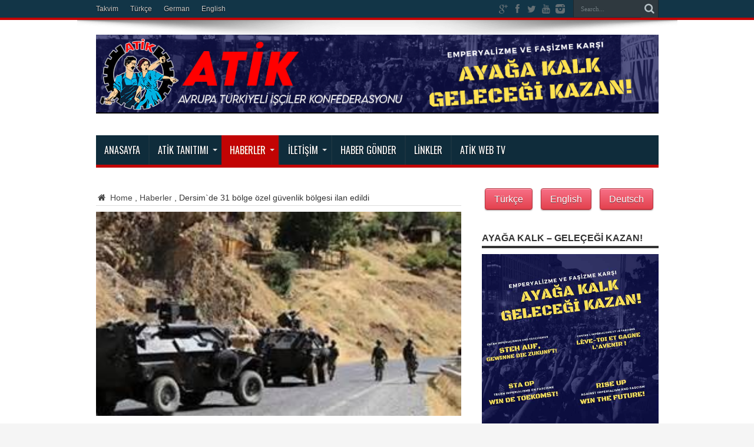

--- FILE ---
content_type: text/html; charset=UTF-8
request_url: https://www.atik-online.net/blog/dersimde-31-bolge-ozel-guvenlik-bolgesi-ilan-edildi
body_size: 83594
content:
<!DOCTYPE html>
<html lang="de" prefix="og: http://ogp.me/ns#">
<head>
<meta charset="UTF-8" />
<link rel="profile" href="http://gmpg.org/xfn/11" />
<link rel="pingback" href="https://www.atik-online.net/xmlrpc.php" />
<title>Dersim`de 31 bölge özel güvenlik bölgesi ilan edildi &#8211; ATİK Online</title>
<meta name='robots' content='max-image-preview:large' />
<link rel='dns-prefetch' href='//fonts.googleapis.com' />
<link rel="alternate" type="application/rss+xml" title="ATİK Online &raquo; Feed" href="https://www.atik-online.net/feed" />
<link rel="alternate" title="oEmbed (JSON)" type="application/json+oembed" href="https://www.atik-online.net/wp-json/oembed/1.0/embed?url=https%3A%2F%2Fwww.atik-online.net%2Fblog%2Fdersimde-31-bolge-ozel-guvenlik-bolgesi-ilan-edildi" />
<link rel="alternate" title="oEmbed (XML)" type="text/xml+oembed" href="https://www.atik-online.net/wp-json/oembed/1.0/embed?url=https%3A%2F%2Fwww.atik-online.net%2Fblog%2Fdersimde-31-bolge-ozel-guvenlik-bolgesi-ilan-edildi&#038;format=xml" />
<style id='wp-img-auto-sizes-contain-inline-css' type='text/css'>
img:is([sizes=auto i],[sizes^="auto," i]){contain-intrinsic-size:3000px 1500px}
/*# sourceURL=wp-img-auto-sizes-contain-inline-css */
</style>
<style id='wp-emoji-styles-inline-css' type='text/css'>

	img.wp-smiley, img.emoji {
		display: inline !important;
		border: none !important;
		box-shadow: none !important;
		height: 1em !important;
		width: 1em !important;
		margin: 0 0.07em !important;
		vertical-align: -0.1em !important;
		background: none !important;
		padding: 0 !important;
	}
/*# sourceURL=wp-emoji-styles-inline-css */
</style>
<style id='wp-block-library-inline-css' type='text/css'>
:root{--wp-block-synced-color:#7a00df;--wp-block-synced-color--rgb:122,0,223;--wp-bound-block-color:var(--wp-block-synced-color);--wp-editor-canvas-background:#ddd;--wp-admin-theme-color:#007cba;--wp-admin-theme-color--rgb:0,124,186;--wp-admin-theme-color-darker-10:#006ba1;--wp-admin-theme-color-darker-10--rgb:0,107,160.5;--wp-admin-theme-color-darker-20:#005a87;--wp-admin-theme-color-darker-20--rgb:0,90,135;--wp-admin-border-width-focus:2px}@media (min-resolution:192dpi){:root{--wp-admin-border-width-focus:1.5px}}.wp-element-button{cursor:pointer}:root .has-very-light-gray-background-color{background-color:#eee}:root .has-very-dark-gray-background-color{background-color:#313131}:root .has-very-light-gray-color{color:#eee}:root .has-very-dark-gray-color{color:#313131}:root .has-vivid-green-cyan-to-vivid-cyan-blue-gradient-background{background:linear-gradient(135deg,#00d084,#0693e3)}:root .has-purple-crush-gradient-background{background:linear-gradient(135deg,#34e2e4,#4721fb 50%,#ab1dfe)}:root .has-hazy-dawn-gradient-background{background:linear-gradient(135deg,#faaca8,#dad0ec)}:root .has-subdued-olive-gradient-background{background:linear-gradient(135deg,#fafae1,#67a671)}:root .has-atomic-cream-gradient-background{background:linear-gradient(135deg,#fdd79a,#004a59)}:root .has-nightshade-gradient-background{background:linear-gradient(135deg,#330968,#31cdcf)}:root .has-midnight-gradient-background{background:linear-gradient(135deg,#020381,#2874fc)}:root{--wp--preset--font-size--normal:16px;--wp--preset--font-size--huge:42px}.has-regular-font-size{font-size:1em}.has-larger-font-size{font-size:2.625em}.has-normal-font-size{font-size:var(--wp--preset--font-size--normal)}.has-huge-font-size{font-size:var(--wp--preset--font-size--huge)}.has-text-align-center{text-align:center}.has-text-align-left{text-align:left}.has-text-align-right{text-align:right}.has-fit-text{white-space:nowrap!important}#end-resizable-editor-section{display:none}.aligncenter{clear:both}.items-justified-left{justify-content:flex-start}.items-justified-center{justify-content:center}.items-justified-right{justify-content:flex-end}.items-justified-space-between{justify-content:space-between}.screen-reader-text{border:0;clip-path:inset(50%);height:1px;margin:-1px;overflow:hidden;padding:0;position:absolute;width:1px;word-wrap:normal!important}.screen-reader-text:focus{background-color:#ddd;clip-path:none;color:#444;display:block;font-size:1em;height:auto;left:5px;line-height:normal;padding:15px 23px 14px;text-decoration:none;top:5px;width:auto;z-index:100000}html :where(.has-border-color){border-style:solid}html :where([style*=border-top-color]){border-top-style:solid}html :where([style*=border-right-color]){border-right-style:solid}html :where([style*=border-bottom-color]){border-bottom-style:solid}html :where([style*=border-left-color]){border-left-style:solid}html :where([style*=border-width]){border-style:solid}html :where([style*=border-top-width]){border-top-style:solid}html :where([style*=border-right-width]){border-right-style:solid}html :where([style*=border-bottom-width]){border-bottom-style:solid}html :where([style*=border-left-width]){border-left-style:solid}html :where(img[class*=wp-image-]){height:auto;max-width:100%}:where(figure){margin:0 0 1em}html :where(.is-position-sticky){--wp-admin--admin-bar--position-offset:var(--wp-admin--admin-bar--height,0px)}@media screen and (max-width:600px){html :where(.is-position-sticky){--wp-admin--admin-bar--position-offset:0px}}

/*# sourceURL=wp-block-library-inline-css */
</style><style id='global-styles-inline-css' type='text/css'>
:root{--wp--preset--aspect-ratio--square: 1;--wp--preset--aspect-ratio--4-3: 4/3;--wp--preset--aspect-ratio--3-4: 3/4;--wp--preset--aspect-ratio--3-2: 3/2;--wp--preset--aspect-ratio--2-3: 2/3;--wp--preset--aspect-ratio--16-9: 16/9;--wp--preset--aspect-ratio--9-16: 9/16;--wp--preset--color--black: #000000;--wp--preset--color--cyan-bluish-gray: #abb8c3;--wp--preset--color--white: #ffffff;--wp--preset--color--pale-pink: #f78da7;--wp--preset--color--vivid-red: #cf2e2e;--wp--preset--color--luminous-vivid-orange: #ff6900;--wp--preset--color--luminous-vivid-amber: #fcb900;--wp--preset--color--light-green-cyan: #7bdcb5;--wp--preset--color--vivid-green-cyan: #00d084;--wp--preset--color--pale-cyan-blue: #8ed1fc;--wp--preset--color--vivid-cyan-blue: #0693e3;--wp--preset--color--vivid-purple: #9b51e0;--wp--preset--gradient--vivid-cyan-blue-to-vivid-purple: linear-gradient(135deg,rgb(6,147,227) 0%,rgb(155,81,224) 100%);--wp--preset--gradient--light-green-cyan-to-vivid-green-cyan: linear-gradient(135deg,rgb(122,220,180) 0%,rgb(0,208,130) 100%);--wp--preset--gradient--luminous-vivid-amber-to-luminous-vivid-orange: linear-gradient(135deg,rgb(252,185,0) 0%,rgb(255,105,0) 100%);--wp--preset--gradient--luminous-vivid-orange-to-vivid-red: linear-gradient(135deg,rgb(255,105,0) 0%,rgb(207,46,46) 100%);--wp--preset--gradient--very-light-gray-to-cyan-bluish-gray: linear-gradient(135deg,rgb(238,238,238) 0%,rgb(169,184,195) 100%);--wp--preset--gradient--cool-to-warm-spectrum: linear-gradient(135deg,rgb(74,234,220) 0%,rgb(151,120,209) 20%,rgb(207,42,186) 40%,rgb(238,44,130) 60%,rgb(251,105,98) 80%,rgb(254,248,76) 100%);--wp--preset--gradient--blush-light-purple: linear-gradient(135deg,rgb(255,206,236) 0%,rgb(152,150,240) 100%);--wp--preset--gradient--blush-bordeaux: linear-gradient(135deg,rgb(254,205,165) 0%,rgb(254,45,45) 50%,rgb(107,0,62) 100%);--wp--preset--gradient--luminous-dusk: linear-gradient(135deg,rgb(255,203,112) 0%,rgb(199,81,192) 50%,rgb(65,88,208) 100%);--wp--preset--gradient--pale-ocean: linear-gradient(135deg,rgb(255,245,203) 0%,rgb(182,227,212) 50%,rgb(51,167,181) 100%);--wp--preset--gradient--electric-grass: linear-gradient(135deg,rgb(202,248,128) 0%,rgb(113,206,126) 100%);--wp--preset--gradient--midnight: linear-gradient(135deg,rgb(2,3,129) 0%,rgb(40,116,252) 100%);--wp--preset--font-size--small: 13px;--wp--preset--font-size--medium: 20px;--wp--preset--font-size--large: 36px;--wp--preset--font-size--x-large: 42px;--wp--preset--spacing--20: 0.44rem;--wp--preset--spacing--30: 0.67rem;--wp--preset--spacing--40: 1rem;--wp--preset--spacing--50: 1.5rem;--wp--preset--spacing--60: 2.25rem;--wp--preset--spacing--70: 3.38rem;--wp--preset--spacing--80: 5.06rem;--wp--preset--shadow--natural: 6px 6px 9px rgba(0, 0, 0, 0.2);--wp--preset--shadow--deep: 12px 12px 50px rgba(0, 0, 0, 0.4);--wp--preset--shadow--sharp: 6px 6px 0px rgba(0, 0, 0, 0.2);--wp--preset--shadow--outlined: 6px 6px 0px -3px rgb(255, 255, 255), 6px 6px rgb(0, 0, 0);--wp--preset--shadow--crisp: 6px 6px 0px rgb(0, 0, 0);}:where(.is-layout-flex){gap: 0.5em;}:where(.is-layout-grid){gap: 0.5em;}body .is-layout-flex{display: flex;}.is-layout-flex{flex-wrap: wrap;align-items: center;}.is-layout-flex > :is(*, div){margin: 0;}body .is-layout-grid{display: grid;}.is-layout-grid > :is(*, div){margin: 0;}:where(.wp-block-columns.is-layout-flex){gap: 2em;}:where(.wp-block-columns.is-layout-grid){gap: 2em;}:where(.wp-block-post-template.is-layout-flex){gap: 1.25em;}:where(.wp-block-post-template.is-layout-grid){gap: 1.25em;}.has-black-color{color: var(--wp--preset--color--black) !important;}.has-cyan-bluish-gray-color{color: var(--wp--preset--color--cyan-bluish-gray) !important;}.has-white-color{color: var(--wp--preset--color--white) !important;}.has-pale-pink-color{color: var(--wp--preset--color--pale-pink) !important;}.has-vivid-red-color{color: var(--wp--preset--color--vivid-red) !important;}.has-luminous-vivid-orange-color{color: var(--wp--preset--color--luminous-vivid-orange) !important;}.has-luminous-vivid-amber-color{color: var(--wp--preset--color--luminous-vivid-amber) !important;}.has-light-green-cyan-color{color: var(--wp--preset--color--light-green-cyan) !important;}.has-vivid-green-cyan-color{color: var(--wp--preset--color--vivid-green-cyan) !important;}.has-pale-cyan-blue-color{color: var(--wp--preset--color--pale-cyan-blue) !important;}.has-vivid-cyan-blue-color{color: var(--wp--preset--color--vivid-cyan-blue) !important;}.has-vivid-purple-color{color: var(--wp--preset--color--vivid-purple) !important;}.has-black-background-color{background-color: var(--wp--preset--color--black) !important;}.has-cyan-bluish-gray-background-color{background-color: var(--wp--preset--color--cyan-bluish-gray) !important;}.has-white-background-color{background-color: var(--wp--preset--color--white) !important;}.has-pale-pink-background-color{background-color: var(--wp--preset--color--pale-pink) !important;}.has-vivid-red-background-color{background-color: var(--wp--preset--color--vivid-red) !important;}.has-luminous-vivid-orange-background-color{background-color: var(--wp--preset--color--luminous-vivid-orange) !important;}.has-luminous-vivid-amber-background-color{background-color: var(--wp--preset--color--luminous-vivid-amber) !important;}.has-light-green-cyan-background-color{background-color: var(--wp--preset--color--light-green-cyan) !important;}.has-vivid-green-cyan-background-color{background-color: var(--wp--preset--color--vivid-green-cyan) !important;}.has-pale-cyan-blue-background-color{background-color: var(--wp--preset--color--pale-cyan-blue) !important;}.has-vivid-cyan-blue-background-color{background-color: var(--wp--preset--color--vivid-cyan-blue) !important;}.has-vivid-purple-background-color{background-color: var(--wp--preset--color--vivid-purple) !important;}.has-black-border-color{border-color: var(--wp--preset--color--black) !important;}.has-cyan-bluish-gray-border-color{border-color: var(--wp--preset--color--cyan-bluish-gray) !important;}.has-white-border-color{border-color: var(--wp--preset--color--white) !important;}.has-pale-pink-border-color{border-color: var(--wp--preset--color--pale-pink) !important;}.has-vivid-red-border-color{border-color: var(--wp--preset--color--vivid-red) !important;}.has-luminous-vivid-orange-border-color{border-color: var(--wp--preset--color--luminous-vivid-orange) !important;}.has-luminous-vivid-amber-border-color{border-color: var(--wp--preset--color--luminous-vivid-amber) !important;}.has-light-green-cyan-border-color{border-color: var(--wp--preset--color--light-green-cyan) !important;}.has-vivid-green-cyan-border-color{border-color: var(--wp--preset--color--vivid-green-cyan) !important;}.has-pale-cyan-blue-border-color{border-color: var(--wp--preset--color--pale-cyan-blue) !important;}.has-vivid-cyan-blue-border-color{border-color: var(--wp--preset--color--vivid-cyan-blue) !important;}.has-vivid-purple-border-color{border-color: var(--wp--preset--color--vivid-purple) !important;}.has-vivid-cyan-blue-to-vivid-purple-gradient-background{background: var(--wp--preset--gradient--vivid-cyan-blue-to-vivid-purple) !important;}.has-light-green-cyan-to-vivid-green-cyan-gradient-background{background: var(--wp--preset--gradient--light-green-cyan-to-vivid-green-cyan) !important;}.has-luminous-vivid-amber-to-luminous-vivid-orange-gradient-background{background: var(--wp--preset--gradient--luminous-vivid-amber-to-luminous-vivid-orange) !important;}.has-luminous-vivid-orange-to-vivid-red-gradient-background{background: var(--wp--preset--gradient--luminous-vivid-orange-to-vivid-red) !important;}.has-very-light-gray-to-cyan-bluish-gray-gradient-background{background: var(--wp--preset--gradient--very-light-gray-to-cyan-bluish-gray) !important;}.has-cool-to-warm-spectrum-gradient-background{background: var(--wp--preset--gradient--cool-to-warm-spectrum) !important;}.has-blush-light-purple-gradient-background{background: var(--wp--preset--gradient--blush-light-purple) !important;}.has-blush-bordeaux-gradient-background{background: var(--wp--preset--gradient--blush-bordeaux) !important;}.has-luminous-dusk-gradient-background{background: var(--wp--preset--gradient--luminous-dusk) !important;}.has-pale-ocean-gradient-background{background: var(--wp--preset--gradient--pale-ocean) !important;}.has-electric-grass-gradient-background{background: var(--wp--preset--gradient--electric-grass) !important;}.has-midnight-gradient-background{background: var(--wp--preset--gradient--midnight) !important;}.has-small-font-size{font-size: var(--wp--preset--font-size--small) !important;}.has-medium-font-size{font-size: var(--wp--preset--font-size--medium) !important;}.has-large-font-size{font-size: var(--wp--preset--font-size--large) !important;}.has-x-large-font-size{font-size: var(--wp--preset--font-size--x-large) !important;}
/*# sourceURL=global-styles-inline-css */
</style>

<style id='classic-theme-styles-inline-css' type='text/css'>
/*! This file is auto-generated */
.wp-block-button__link{color:#fff;background-color:#32373c;border-radius:9999px;box-shadow:none;text-decoration:none;padding:calc(.667em + 2px) calc(1.333em + 2px);font-size:1.125em}.wp-block-file__button{background:#32373c;color:#fff;text-decoration:none}
/*# sourceURL=/wp-includes/css/classic-themes.min.css */
</style>
<link rel='stylesheet' id='easy_author_image-css' href='https://www.atik-online.net/wp-content/plugins/_easy-author-image/css/easy-author-image.css' type='text/css' media='all' />
<link rel='stylesheet' id='contact-form-7-css' href='https://www.atik-online.net/wp-content/plugins/contact-form-7/includes/css/styles.css' type='text/css' media='all' />
<link rel='stylesheet' id='tie-style-css' href='https://www.atik-online.net/wp-content/themes/jarida/style.css' type='text/css' media='all' />
<link rel='stylesheet' id='PT+Sans-css' href='https://fonts.googleapis.com/css?family=PT+Sans%3Aregular%2Citalic%2C700%2C700italic' type='text/css' media='all' />
<link rel='stylesheet' id='Oswald-css' href='https://fonts.googleapis.com/css?family=Oswald%3A300%2Cregular%2C700' type='text/css' media='all' />
<link rel='stylesheet' id='PT+Sans+Narrow-css' href='https://fonts.googleapis.com/css?family=PT+Sans+Narrow%3Aregular%2C700' type='text/css' media='all' />
<script type="text/javascript" src="https://www.atik-online.net/wp-includes/js/jquery/jquery.min.js" id="jquery-core-js"></script>
<script type="text/javascript" src="https://www.atik-online.net/wp-includes/js/jquery/jquery-migrate.min.js" id="jquery-migrate-js"></script>
<link rel="https://api.w.org/" href="https://www.atik-online.net/wp-json/" /><link rel="alternate" title="JSON" type="application/json" href="https://www.atik-online.net/wp-json/wp/v2/posts/46227" /><link rel="EditURI" type="application/rsd+xml" title="RSD" href="https://www.atik-online.net/xmlrpc.php?rsd" />
<meta name="generator" content="WordPress 6.9" />
<link rel="canonical" href="https://www.atik-online.net/blog/dersimde-31-bolge-ozel-guvenlik-bolgesi-ilan-edildi" />
<link rel='shortlink' href='https://www.atik-online.net/?p=46227' />
<link rel="shortcut icon" href="http://www.atik-online.net/wp-content/uploads/2015/02/favicon.png" title="Favicon" /><meta property="og:title" content="Dersim`de 31 bölge özel güvenlik bölgesi ilan edildi"/>
<meta property="og:type" content="article"/>
<meta property="og:description" content="
Dersim&#039;de yürütülen operasyonlar nedeniyle 31 ayrı bölge,   1-15 Eylül tarihleri arasında öze..."/>
<meta property="og:url" content="https://www.atik-online.net/blog/dersimde-31-bolge-ozel-guvenlik-bolgesi-ilan-edildi"/>
<meta property="og:site_name" content="ATİK Online"/>
<meta property="og:image" content="https://www.atik-online.net/wp-content/uploads/2016/08/th-2.jpeg" />
<!--[if IE]>
<script type="text/javascript">jQuery(document).ready(function (){ jQuery(".menu-item").has("ul").children("a").attr("aria-haspopup", "true");});</script>
<![endif]-->
<!--[if lt IE 9]>
<script src="https://www.atik-online.net/wp-content/themes/jarida/js/html5.js"></script>
<script src="https://www.atik-online.net/wp-content/themes/jarida/js/selectivizr-min.js"></script>
<![endif]-->
<!--[if IE 8]>
<link rel="stylesheet" type="text/css" media="all" href="https://www.atik-online.net/wp-content/themes/jarida/css/ie8.css" />
<![endif]-->
<meta http-equiv="X-UA-Compatible" content="IE=edge,chrome=1" />
<meta name="viewport" content="width=device-width, initial-scale=1, maximum-scale=1, user-scalable=no" />
<style type="text/css" media="screen">

body{
background-color:#f5f5f5 !important; 
}

body{
	font-family: Arial, Helvetica, sans-serif;
	font-size : 14px !important;
}

.logo h1 a, .logo h2 a{
	font-family: 'PT Sans';
}

#main-nav, #main-nav ul li a{
	font-family: 'Oswald';
	font-style: normal !important;
}

.post-title{
	font-family: 'PT Sans';
	color :#000000 !important;
	font-size : 26px !important;
	font-style: normal !important;
}

h2.post-box-title, h2.post-box-title a{
	font-family: Arial, Helvetica, sans-serif;
}

.ei-title h2 , .slider-caption h2 a, .content .slider-caption h2 a, .slider-caption h2, .content .slider-caption h2, .content .ei-title h2{
	font-size : 14px !important;
}

p.post-meta, p.post-meta a{
	font-family: 'PT Sans Narrow';
}

body.single .entry, body.page .entry{
	font-family: Arial, Helvetica, sans-serif;
	color :#444444 !important;
	font-size : 16px !important;
}

.widget-top h4, .widget-top h4 a{
	font-family: Arial, Helvetica, sans-serif;
	font-weight: bold !important;
}

.footer-widget-top h4, .footer-widget-top h4 a{
	font-family: Arial, Helvetica, sans-serif;
}
	#main-nav ul li.current-menu-item a,
	#main-nav ul li.current-menu-item a:hover,
	#main-nav ul li.current-menu-parent a,
	#main-nav ul li.current-menu-parent a:hover,
	#main-nav ul li.current-page-ancestor a,
	#main-nav ul li.current-page-ancestor a:hover,
	.pagination span.current,
	.ei-slider-thumbs li.ei-slider-element,
	.breaking-news span,
	.ei-title h2,h2.cat-box-title,
	a.more-link,.scroll-nav a,
	.flex-direction-nav a,
	.tagcloud a:hover,
	#tabbed-widget ul.tabs li.active a,
	.slider-caption h2, .full-width .content .slider-caption h2,
	.review-percentage .review-item span span,.review-final-score,
	.woocommerce span.onsale, .woocommerce-page span.onsale ,
	.woocommerce .widget_price_filter .ui-slider .ui-slider-handle, .woocommerce-page .widget_price_filter .ui-slider .ui-slider-handle,
	.button,a.button,#main-content input[type="submit"],#main-content input[type="submit"]:focus, span.onsale,
	.mejs-container .mejs-controls .mejs-time-rail .mejs-time-current,
	#reading-position-indicator {
		background-color:#c20404 !important;
	}
	::-webkit-scrollbar-thumb{background-color:#c20404 !important;}
	#main-nav,.top-nav {border-bottom-color: #c20404;}
	.cat-box , .footer-bottom .container{border-top-color: #c20404;}
.top-nav, .top-nav ul ul {background-color:#123547;}
#main-nav, #main-nav ul ul, #main-nav ul li.mega-menu .mega-menu-block {background-color:#0f2c3b !important;;}
#main-nav ul li a , #main-nav ul ul a , #main-nav ul.sub-menu a {
	color: #ffffff !important;	}
#main-nav ul li.current-menu-item a  {
		text-shadow: 0 1px 1px #059fc5 !important;}
#main-nav ul li {
	border-color: #1a3340;
}
#main-nav ul ul li, #main-nav ul ul li:first-child {
	border-top-color: #1a3340;
}
#main-nav ul li a {
	border-left-color: #1a3340;
}
#main-nav ul ul li, #main-nav ul ul li:first-child {
	border-bottom-color: #1a3340;
}

footer , .footer-bottom{background:#2e2e30     ;}


</style>
<link rel="apple-touch-icon-precomposed" sizes="144x144" href="http://www.atik-online.net/wp-content/uploads/2015/02/ipadretina.png" />
<link rel="apple-touch-icon-precomposed" sizes="120x120" href="http://www.atik-online.net/wp-content/uploads/2015/02/iphoneretina.png" />
<link rel="apple-touch-icon-precomposed" sizes="72x72" href="http://www.atik-online.net/wp-content/uploads/2015/02/ipad.png" />
<link rel="apple-touch-icon-precomposed" href="http://www.atik-online.net/wp-content/uploads/2015/02/iphone.png" />

<link rel="icon" href="https://www.atik-online.net/wp-content/uploads/2015/09/cropped-atiknew2-32x32.jpg" sizes="32x32" />
<link rel="icon" href="https://www.atik-online.net/wp-content/uploads/2015/09/cropped-atiknew2-192x192.jpg" sizes="192x192" />
<link rel="apple-touch-icon" href="https://www.atik-online.net/wp-content/uploads/2015/09/cropped-atiknew2-180x180.jpg" />
<meta name="msapplication-TileImage" content="https://www.atik-online.net/wp-content/uploads/2015/09/cropped-atiknew2-270x270.jpg" />
<link rel='stylesheet' id='mediaelement-css' href='https://www.atik-online.net/wp-includes/js/mediaelement/mediaelementplayer-legacy.min.css' type='text/css' media='all' />
<link rel='stylesheet' id='wp-mediaelement-css' href='https://www.atik-online.net/wp-includes/js/mediaelement/wp-mediaelement.min.css' type='text/css' media='all' />
</head>
<body id="top" class="wp-singular post-template-default single single-post postid-46227 single-format-standard wp-theme-jarida">
	<div class="background-cover"></div>
	<div class="wrapper full-site layout-2c animated">
				<div class="top-nav fade-in animated1 head_menu">
			<div class="container">
				<div class="search-block">
					<form method="get" id="searchform" action="https://www.atik-online.net/">
						<button class="search-button" type="submit" value="Search"></button>
						<input type="text" id="s" name="s" value="Search..." onfocus="if (this.value == 'Search...') {this.value = '';}" onblur="if (this.value == '') {this.value = 'Search...';}"  />
					</form>
				</div><!-- .search-block /-->
						<div class="social-icons icon_flat">
		<a class="tooldown" title="Google+" href="https://plus.google.com/105195742952552991797" target="_blank"><i class="tieicon-gplus"></i></a><a class="tooldown" title="Facebook" href="https://www.facebook.com/atik.haber/" target="_blank"><i class="tieicon-facebook"></i></a><a class="tooldown" title="Twitter" href="https://twitter.com/AtikHaber" target="_blank"><i class="tieicon-twitter"></i></a><a class="tooldown" title="Youtube" href="https://www.youtube.com/channel/UCEEN6EvGDdzfUikcWjGJw9A" target="_blank"><i class="tieicon-youtube"></i></a><a class="tooldown" title="instagram" href="https://www.instagram.com/atikhaber/" target="_blank"><i class="tieicon-instagram"></i></a>	</div>


				<div class="top-menu"><ul id="menu-alttaki-menu" class="menu"><li id="menu-item-17308" class="menu-item menu-item-type-taxonomy menu-item-object-category menu-item-17308"><a href="https://www.atik-online.net/blog/category/takvim">Takvim</a></li>
<li id="menu-item-31962" class="menu-item menu-item-type-custom menu-item-object-custom menu-item-home menu-item-31962"><a href="http://www.atik-online.net/">Türkçe</a></li>
<li id="menu-item-31964" class="menu-item menu-item-type-custom menu-item-object-custom menu-item-31964"><a href="http://www.atik-online.net/deutsch/">German</a></li>
<li id="menu-item-31963" class="menu-item menu-item-type-custom menu-item-object-custom menu-item-31963"><a href="http://www.atik-online.net/english/">English</a></li>
</ul></div>				
			</div>
		</div><!-- .top-menu /-->
		
		<div class="container">
		<header id="theme-header">
		<div class="header-content fade-in animated1">
			<div class="logo">
			<h2>								<a title="ATİK Online" href="https://www.atik-online.net/">
					<img src="https://www.atik-online.net/wp-content/uploads/2024/10/AHM-Titel-1024-x-144-2.png" alt="ATİK Online" /><strong>ATİK Online Birlik Mücadele Zafer!</strong>
				</a>
			</h2>			</div><!-- .logo /-->
						<div class="clear"></div>
		</div>
									<nav id="main-nav" class="fade-in animated2">
				<div class="container">
				<div class="main-menu"><ul id="menu-en-ust-menu" class="menu"><li id="menu-item-17329" class="menu-item  menu-item-type-custom  menu-item-object-custom  menu-item-home"><a href="http://www.atik-online.net/">Anasayfa</a></li>
<li id="menu-item-17267" class="menu-item  menu-item-type-post_type  menu-item-object-page  menu-item-has-children"><a href="https://www.atik-online.net/atiktanitim">ATİK Tanıtımı</a>
<ul class="sub-menu">
	<li id="menu-item-17268" class="menu-item  menu-item-type-post_type  menu-item-object-page"><a href="https://www.atik-online.net/atiktanitim/atik-tuzugu">ATİK Tüzüğü</a></li>
	<li id="menu-item-17269" class="menu-item  menu-item-type-post_type  menu-item-object-page"><a href="https://www.atik-online.net/atiktanitim/atik-programi">ATİK Programı</a></li>
	<li id="menu-item-17270" class="menu-item  menu-item-type-post_type  menu-item-object-page  menu-item-has-children"><a href="https://www.atik-online.net/atiktanitim/federasyonlar">Federasyonlar</a>
	<ul class="sub-menu">
		<li id="menu-item-17271" class="menu-item  menu-item-type-post_type  menu-item-object-page"><a href="https://www.atik-online.net/atiktanitim/federasyonlar/atif">ATİF</a></li>
		<li id="menu-item-17274" class="menu-item  menu-item-type-post_type  menu-item-object-page"><a href="https://www.atik-online.net/atiktanitim/federasyonlar/htif">HTİF</a></li>
		<li id="menu-item-74783" class="menu-item  menu-item-type-post_type  menu-item-object-page"><a href="https://www.atik-online.net/atiktanitim/federasyonlar/belcika-komitesi">Belçika Komitesi</a></li>
		<li id="menu-item-17273" class="menu-item  menu-item-type-post_type  menu-item-object-page"><a href="https://www.atik-online.net/atiktanitim/federasyonlar/fransa-komitesi">Fransa Komitesi</a></li>
		<li id="menu-item-17275" class="menu-item  menu-item-type-post_type  menu-item-object-page"><a href="https://www.atik-online.net/atiktanitim/federasyonlar/ingiltere-komitesi">İngiltere Komitesi</a></li>
		<li id="menu-item-74786" class="menu-item  menu-item-type-post_type  menu-item-object-page"><a href="https://www.atik-online.net/atiktanitim/federasyonlar/isvicre-komitesi">İsviçre Komitesi</a></li>
		<li id="menu-item-74821" class="menu-item  menu-item-type-post_type  menu-item-object-page"><a href="https://www.atik-online.net/isvec-komitesi">İSVEÇ KOMİTESİ</a></li>
	</ul> <!--End Sub Menu -->
</li>
	<li id="menu-item-17277" class="menu-item  menu-item-type-post_type  menu-item-object-page"><a href="https://www.atik-online.net/atiktanitim/ydg">YDG</a></li>
	<li id="menu-item-17278" class="menu-item  menu-item-type-post_type  menu-item-object-page"><a href="https://www.atik-online.net/atiktanitim/yeni-kadin">Yeni Kadın</a></li>
	<li id="menu-item-17280" class="menu-item  menu-item-type-post_type  menu-item-object-page  menu-item-has-children"><a href="https://www.atik-online.net/yayinlar">Yayınlar</a>
	<ul class="sub-menu">
		<li id="menu-item-74788" class="menu-item  menu-item-type-post_type  menu-item-object-page"><a href="https://www.atik-online.net/yayinlar/canli-yayinlarimiz">CANLI YAYINLARIMIZ</a></li>
		<li id="menu-item-17281" class="menu-item  menu-item-type-post_type  menu-item-object-page"><a href="https://www.atik-online.net/yayinlar/mucadele">Mücadele</a></li>
	</ul> <!--End Sub Menu -->
</li>
</ul> <!--End Sub Menu -->
</li>
<li id="menu-item-74798" class="menu-item  menu-item-type-taxonomy  menu-item-object-category  current-post-ancestor  current-menu-parent  current-post-parent  menu-item-has-children"><a href="https://www.atik-online.net/blog/category/haberler">Haberler</a>
<ul class="sub-menu">
	<li id="menu-item-74808" class="menu-item  menu-item-type-taxonomy  menu-item-object-category"><a href="https://www.atik-online.net/blog/category/avrupa">Avrupa</a></li>
	<li id="menu-item-74799" class="menu-item  menu-item-type-taxonomy  menu-item-object-category  current-post-ancestor  current-menu-parent  current-post-parent"><a href="https://www.atik-online.net/blog/category/turkiye">TÜRKİYE</a></li>
	<li id="menu-item-74800" class="menu-item  menu-item-type-taxonomy  menu-item-object-category"><a href="https://www.atik-online.net/blog/category/dunya">Dünya</a></li>
	<li id="menu-item-74802" class="menu-item  menu-item-type-taxonomy  menu-item-object-category"><a href="https://www.atik-online.net/blog/category/kadin">Kadın</a></li>
	<li id="menu-item-74803" class="menu-item  menu-item-type-taxonomy  menu-item-object-category"><a href="https://www.atik-online.net/blog/category/munih-davasi">MÜNİH DAVASI</a></li>
	<li id="menu-item-74801" class="menu-item  menu-item-type-taxonomy  menu-item-object-category"><a href="https://www.atik-online.net/blog/category/bildiriler">Bildiriler</a></li>
	<li id="menu-item-74804" class="menu-item  menu-item-type-taxonomy  menu-item-object-category"><a href="https://www.atik-online.net/blog/category/emegin-gundemi">EMEĞİN GÜNDEMİ</a></li>
	<li id="menu-item-74805" class="menu-item  menu-item-type-taxonomy  menu-item-object-category"><a href="https://www.atik-online.net/blog/category/ydg-bildiriler">YDG</a></li>
	<li id="menu-item-74806" class="menu-item  menu-item-type-taxonomy  menu-item-object-category"><a href="https://www.atik-online.net/blog/category/kultur-sanat">Kültür-Sanat</a></li>
	<li id="menu-item-74807" class="menu-item  menu-item-type-taxonomy  menu-item-object-category"><a href="https://www.atik-online.net/blog/category/roportaj">Röportaj</a></li>
</ul> <!--End Sub Menu -->
</li>
<li id="menu-item-17284" class="menu-item  menu-item-type-post_type  menu-item-object-page  menu-item-has-children"><a href="https://www.atik-online.net/iletisim">İLETİŞİM</a>
<ul class="sub-menu">
	<li id="menu-item-17285" class="menu-item  menu-item-type-post_type  menu-item-object-page  menu-item-has-children"><a href="https://www.atik-online.net/iletisim/dernek-adresleri">Dernek Adresleri</a>
	<ul class="sub-menu">
		<li id="menu-item-17286" class="menu-item  menu-item-type-post_type  menu-item-object-page"><a href="https://www.atik-online.net/iletisim/dernek-adresleri/almanya">Almanya</a></li>
		<li id="menu-item-17287" class="menu-item  menu-item-type-post_type  menu-item-object-page"><a href="https://www.atik-online.net/iletisim/dernek-adresleri/avusturya">Avusturya</a></li>
		<li id="menu-item-17288" class="menu-item  menu-item-type-post_type  menu-item-object-page"><a href="https://www.atik-online.net/iletisim/dernek-adresleri/fransa">Fransa</a></li>
		<li id="menu-item-17289" class="menu-item  menu-item-type-post_type  menu-item-object-page"><a href="https://www.atik-online.net/iletisim/dernek-adresleri/hollanda">Hollanda</a></li>
		<li id="menu-item-17290" class="menu-item  menu-item-type-post_type  menu-item-object-page"><a href="https://www.atik-online.net/iletisim/dernek-adresleri/ingiltere">İngiltere</a></li>
		<li id="menu-item-17291" class="menu-item  menu-item-type-post_type  menu-item-object-page"><a href="https://www.atik-online.net/iletisim/dernek-adresleri/isvicre">İsviçre</a></li>
	</ul> <!--End Sub Menu -->
</li>
	<li id="menu-item-17293" class="menu-item  menu-item-type-post_type  menu-item-object-page"><a href="https://www.atik-online.net/iletisim/ydg">YDG</a></li>
	<li id="menu-item-17292" class="menu-item  menu-item-type-post_type  menu-item-object-page"><a href="https://www.atik-online.net/iletisim/kadinlar-komisyonu">Yeni Kadın</a></li>
</ul> <!--End Sub Menu -->
</li>
<li id="menu-item-31570" class="menu-item  menu-item-type-post_type  menu-item-object-page"><a href="https://www.atik-online.net/haber-gonder">Haber Gönder</a></li>
<li id="menu-item-17295" class="menu-item  menu-item-type-post_type  menu-item-object-page"><a href="https://www.atik-online.net/linkler">LİNKLER</a></li>
<li id="menu-item-76606" class="menu-item  menu-item-type-taxonomy  menu-item-object-category"><a href="https://www.atik-online.net/blog/category/atik-tv">ATİK Web TV</a></li>
</ul></div>				</div>
			</nav><!-- .main-nav /-->
		</header><!-- #header /-->

	<div id="main-content" class="container fade-in animated3">
<div class="content-wrap">
	<div class="content">
		<div id="crumbs"><a href="https://www.atik-online.net/"><span class="tieicon-home" aria-hidden="true"></span> Home</a> <span class="delimiter">,</span> <a href="https://www.atik-online.net/blog/category/haberler">Haberler</a> <span class="delimiter">,</span> <span class="current">Dersim`de 31 bölge özel güvenlik bölgesi ilan edildi</span></div><script type="application/ld+json">{"@context":"http:\/\/schema.org","@type":"BreadcrumbList","@id":"#Breadcrumb","itemListElement":[{"@type":"ListItem","position":1,"item":{"name":"Home","@id":"https:\/\/www.atik-online.net\/"}},{"@type":"ListItem","position":2,"item":{"name":"Haberler","@id":"https:\/\/www.atik-online.net\/blog\/category\/haberler"}}]}</script>
		
		
		
		<article id="the-post" class="post-listing post-46227 post type-post status-publish format-standard has-post-thumbnail hentry category-haberler category-manset category-turkiye">
					<div class="single-post-thumb">
			 <img width="300" height="168" src="https://www.atik-online.net/wp-content/uploads/2016/08/th-2.jpeg" class="attachment-slider size-slider wp-post-image" alt="" decoding="async" fetchpriority="high" srcset="https://www.atik-online.net/wp-content/uploads/2016/08/th-2.jpeg 300w, https://www.atik-online.net/wp-content/uploads/2016/08/th-2-100x56.jpeg 100w" sizes="(max-width: 300px) 100vw, 300px" />		</div>
		

			<div class="post-inner">
				<h1 class="name post-title entry-title" itemprop="itemReviewed" itemscope itemtype="http://schema.org/Thing"><span itemprop="name">Dersim`de 31 bölge özel güvenlik bölgesi ilan edildi</span></h1>

						
<p class="post-meta">
	
	<span class="post-cats">in  <a href="https://www.atik-online.net/blog/category/haberler" rel="category tag">Haberler</a>, <a href="https://www.atik-online.net/blog/category/manset" rel="category tag">Manset</a>, <a href="https://www.atik-online.net/blog/category/turkiye" rel="category tag">TÜRKİYE</a></span>
	
		
	 <span class="tie-date">30 August 2016</span>	
</p>
<div class="clear"></div>
				<div class="entry">
					
					<div class="news-title-contain">
<p class="dNewsTitle dtyHeadLvl1"><a href="http://www.atik-online.net/wp-content/uploads/2016/08/th-2.jpeg"><img decoding="async" class="alignleft size-full wp-image-46228" src="http://www.atik-online.net/wp-content/uploads/2016/08/th-2.jpeg" alt="th" width="300" height="168" srcset="https://www.atik-online.net/wp-content/uploads/2016/08/th-2.jpeg 300w, https://www.atik-online.net/wp-content/uploads/2016/08/th-2-100x56.jpeg 100w" sizes="(max-width: 300px) 100vw, 300px" /></a>Dersim&#8217;de yürütülen operasyonlar nedeniyle 31 ayrı bölge,   1-15 Eylül tarihleri arasında özel güvenlik bölgesi ilan edildi.</p>
<div class="newsInfo">Valilikten yapılan açıklamada, &#8222;terörle&#8220; mücadele kapsamında yürütülen operasyonlar nedeniyle Merkez, Ovacık, Nazımiye ve Hozat ilçelerinde 31 ayrı bölgede 1 Eylül ile 15 Eylül 2016 tarihleri arasında<strong> özel </strong><b>güvenlik </b> bölgesi ilan edildiği bildirildi.</div>
<div class="newsInfo">Bölgelere ilişkin koordinatların da verildiği açıklamada, &#8222;Terörle&#8220; mücadele kapsamında yürütülen operasyonlar nedeniyle halkın can ve mal güvenliğinin korunması bakımından girilmesinde sakınca bulunan, aşağıda koordinat bilgileri yazılı Tunceli ili  <span id="300x250body1" class="detailInlineBanner300"><img decoding="async" class="lazyload" src="http://img3.mynet.com/1x1/grey.gif" /></span></div>
</div>
<div class="hd-left clr">
<div class="dNewsDetailContainer">
<div id="contextual">
<div id="google_ads_iframe_/28687765/01_Mynet_Haber_Guncel_Body_300x250_1_0__container__"></div>
<p>Tunceli Merkez, Ovacık ve Nazımiye ilçe sınırları içerisindeki 31 ayrı bölgede 1 Eylül 2016- 15 Eylül 2016 tarihleri arasında özel güvenlik bölgesi ilan edilmiştir. Ayrıca sivil vatandaşların can ve mal güvenliği açısından risk teşkil etmesi nedeni ile Pülümür-Erzincan karayolu (D-885) Pülümür ilçesi istikametinin 35&#8217;inci kilometresi (Şehit Mehmet Jandarma Karakol Komutanlığı hizası) ile 45&#8217;inci kilometresinde (Kırmızıköprü Jandarma Karakol Komutanlığı hizası), Tunceli-Ovacık ilçesi istikametinin 13&#8217;üncü kilometresi (Karşılar Jandarma Karakol Komutanlığı hizası) ile 37&#8217;inci kilometresi (Aşağıtorunoba Jandarma Karakol Komutanlığı hizası) arasında kalan karayolu yol kenarında kısa süreli duraklama ve piknik yapma amacıyla konaklama yapılmaması gerekmektedir. Halkımızın can ve mal güvenliği için özel güvenlik bölgelerine, mülki amir izni olmadan girişler yasaklanmıştır&#8220; denildi.</p>
<div id="div-gpt-ad-1410962145047-2"></div>
</div>
</div>
</div>
					
					
									</div><!-- .entry /-->
								<span style="display:none" class="updated">2016-08-30</span>
								<div style="display:none" class="vcard author" itemprop="author" itemscope itemtype="http://schema.org/Person"><strong class="fn" itemprop="name"></strong></div>
				
				
			</div><!-- .post-inner -->
		</article><!-- .post-listing -->
		

		
				<div class="post-navigation">
			<div class="post-previous"><a href="https://www.atik-online.net/blog/t-c-nin-suriye-saldirisi-ve-devrimci-gorev-cetin-cetin" rel="prev"><span>Previous:</span> T.C.’nin Suriye Saldırısı ve Devrimci Görev &#8211; Çetin Çetin</a></div>
			<div class="post-next"><a href="https://www.atik-online.net/blog/atikli-tutsaklarin-yeni-durusma-tarihleri" rel="next"><span>Next:</span> ATiK`li tutsakların duruşması      02 Eylül Cuma günü başlıyor &#8230;</a></div>
		</div><!-- .post-navigation -->
		
		
			<section id="related_posts">
		<div class="block-head">
			<h3>Benzer Haberler</h3><div class="stripe-line"></div>
		</div>
		<div class="post-listing">
						<div class="related-item">
							
				<div class="post-thumbnail">
					<a href="https://www.atik-online.net/blog/innsbruckta-engellilerin-sosyal-haklarina-saldiriya-tepki-27-ekimde-eylem-cagrisi" title="Permalink to Innsbruck’ta Engellilerin Sosyal Haklarına Saldırıya Tepki: 27 Ekim’de Eylem Çağrısı" rel="bookmark">
						<img width="300" height="160" src="https://www.atik-online.net/wp-content/uploads/2025/04/Nuernbergde-Binler-Baris-Demokrasi-ve-Sosyal-Haklar-Icin-Yueruedue-300x160.jpg" class="attachment-tie-large size-tie-large wp-post-image" alt="" decoding="async" srcset="https://www.atik-online.net/wp-content/uploads/2025/04/Nuernbergde-Binler-Baris-Demokrasi-ve-Sosyal-Haklar-Icin-Yueruedue-300x160.jpg 300w, https://www.atik-online.net/wp-content/uploads/2025/04/Nuernbergde-Binler-Baris-Demokrasi-ve-Sosyal-Haklar-Icin-Yueruedue-620x330.jpg 620w" sizes="(max-width: 300px) 100vw, 300px" />											</a>
				</div><!-- post-thumbnail /-->
							
				<h3><a href="https://www.atik-online.net/blog/innsbruckta-engellilerin-sosyal-haklarina-saldiriya-tepki-27-ekimde-eylem-cagrisi" title="Permalink to Innsbruck’ta Engellilerin Sosyal Haklarına Saldırıya Tepki: 27 Ekim’de Eylem Çağrısı" rel="bookmark">Innsbruck’ta Engellilerin Sosyal Haklarına Saldırıya Tepki: 27 Ekim’de Eylem Çağrısı</a></h3>
				<p class="post-meta"><span class="tie-date">13 Oktober 2025</span></p>
			</div>
						<div class="related-item">
							
				<div class="post-thumbnail">
					<a href="https://www.atik-online.net/blog/belcikada-30-bin-kisiden-iklim-ve-sosyal-adalet-icin-bueyuek-yuerueyues" title="Permalink to Belçika’da 30 Bin Kişiden İklim ve Sosyal Adalet İçin Büyük Yürüyüş" rel="bookmark">
						<img width="300" height="160" src="https://www.atik-online.net/wp-content/uploads/2016/06/belgian_union.jpg_1718483346-300x160.jpg" class="attachment-tie-large size-tie-large wp-post-image" alt="" decoding="async" loading="lazy" srcset="https://www.atik-online.net/wp-content/uploads/2016/06/belgian_union.jpg_1718483346-300x160.jpg 300w, https://www.atik-online.net/wp-content/uploads/2016/06/belgian_union.jpg_1718483346-620x330.jpg 620w" sizes="auto, (max-width: 300px) 100vw, 300px" />											</a>
				</div><!-- post-thumbnail /-->
							
				<h3><a href="https://www.atik-online.net/blog/belcikada-30-bin-kisiden-iklim-ve-sosyal-adalet-icin-bueyuek-yuerueyues" title="Permalink to Belçika’da 30 Bin Kişiden İklim ve Sosyal Adalet İçin Büyük Yürüyüş" rel="bookmark">Belçika’da 30 Bin Kişiden İklim ve Sosyal Adalet İçin Büyük Yürüyüş</a></h3>
				<p class="post-meta"><span class="tie-date">13 Oktober 2025</span></p>
			</div>
						<div class="related-item">
							
				<div class="post-thumbnail">
					<a href="https://www.atik-online.net/blog/umuda-haykirisin-25-devrimci-sanat-yilini-coskuyla-selamliyoruz" title="Permalink to Umuda Haykırış’ın 25. Sanat Yılını Coşkuyla Selamlıyoruz" rel="bookmark">
						<img width="300" height="160" src="https://www.atik-online.net/wp-content/uploads/2018/05/Umuda-Haykiris-300x160.png" class="attachment-tie-large size-tie-large wp-post-image" alt="" decoding="async" loading="lazy" srcset="https://www.atik-online.net/wp-content/uploads/2018/05/Umuda-Haykiris-300x160.png 300w, https://www.atik-online.net/wp-content/uploads/2018/05/Umuda-Haykiris-620x330.png 620w" sizes="auto, (max-width: 300px) 100vw, 300px" />											</a>
				</div><!-- post-thumbnail /-->
							
				<h3><a href="https://www.atik-online.net/blog/umuda-haykirisin-25-devrimci-sanat-yilini-coskuyla-selamliyoruz" title="Permalink to Umuda Haykırış’ın 25. Sanat Yılını Coşkuyla Selamlıyoruz" rel="bookmark">Umuda Haykırış’ın 25. Sanat Yılını Coşkuyla Selamlıyoruz</a></h3>
				<p class="post-meta"><span class="tie-date">09 Oktober 2025</span></p>
			</div>
						<div class="clear"></div>
		</div>
	</section>
	
		
		
	</div><!-- .content -->
</div> <!-- .content-wrap -->
<aside class="sidebar">
			<div id="text-html-widget-2" class="text-html-box" >
			<a href=" https://www.atik-online.net" class="shortc-button medium red">Türkçe</a>
<a href=" https://www.atik-online.net/english/" class="shortc-button medium red">English</a>
<a href=" https://www.atik-online.net/deutsch/" class="shortc-button medium red">Deutsch</a>			</div>
		<div id="media_image-7" class="widget widget_media_image"><div class="widget-top"><h4>AYAĞA KALK &#8211; GELEÇEĞİ KAZAN!</h4><div class="stripe-line"></div></div>
						<div class="widget-container"><a href="https://www.atik-online.net/blog/emperyalizme-ve-fasizme-karsi-ayaga-kalk-gelecegi-kazan?swcfpc=1"><img width="558" height="792" src="https://www.atik-online.net/wp-content/uploads/2024/10/Ayaga-Kalk.png" class="image wp-image-86977  attachment-full size-full" alt="" style="max-width: 100%; height: auto;" title="AYAĞA KALK - GELEÇEĞİ KAZAN!" decoding="async" loading="lazy" srcset="https://www.atik-online.net/wp-content/uploads/2024/10/Ayaga-Kalk.png 558w, https://www.atik-online.net/wp-content/uploads/2024/10/Ayaga-Kalk-211x300.png 211w, https://www.atik-online.net/wp-content/uploads/2024/10/Ayaga-Kalk-70x100.png 70w" sizes="auto, (max-width: 558px) 100vw, 558px" /></a></div></div><!-- .widget /--><div id="text-39" class="widget widget_text"><div class="widget-top"><h4>VAZGEÇMİYORUZ!</h4><div class="stripe-line"></div></div>
						<div class="widget-container">			<div class="textwidget"><p><img loading="lazy" decoding="async" class="alignnone wp-image-76874 size-full" src="https://www.atik-online.net/wp-content/uploads/2021/03/WhatsApp-Image-2021-03-20-at-15.05.35-1.jpeg" alt="" width="700" height="452" srcset="https://www.atik-online.net/wp-content/uploads/2021/03/WhatsApp-Image-2021-03-20-at-15.05.35-1.jpeg 700w, https://www.atik-online.net/wp-content/uploads/2021/03/WhatsApp-Image-2021-03-20-at-15.05.35-1-300x194.jpeg 300w, https://www.atik-online.net/wp-content/uploads/2021/03/WhatsApp-Image-2021-03-20-at-15.05.35-1-100x65.jpeg 100w" sizes="auto, (max-width: 700px) 100vw, 700px" /></p>
</div>
		</div></div><!-- .widget /--><div id="media_image-6" class="widget widget_media_image"><div class="widget-top"><h4>BİZİ TELEGRAM&#8217;DA TAKİP EDİN!</h4><div class="stripe-line"></div></div>
						<div class="widget-container"><a href="https://t.me/AtikHaber"><img width="1080" height="1080" src="https://www.atik-online.net/wp-content/uploads/2021/10/Atik-telegram-Tuerkce.png" class="image wp-image-79263  attachment-full size-full" alt="" style="max-width: 100%; height: auto;" title="BİZİ TELEGRAM&#039;DA TAKİP EDİN!" decoding="async" loading="lazy" srcset="https://www.atik-online.net/wp-content/uploads/2021/10/Atik-telegram-Tuerkce.png 1080w, https://www.atik-online.net/wp-content/uploads/2021/10/Atik-telegram-Tuerkce-300x300.png 300w, https://www.atik-online.net/wp-content/uploads/2021/10/Atik-telegram-Tuerkce-1024x1024.png 1024w, https://www.atik-online.net/wp-content/uploads/2021/10/Atik-telegram-Tuerkce-100x100.png 100w, https://www.atik-online.net/wp-content/uploads/2021/10/Atik-telegram-Tuerkce-768x768.png 768w, https://www.atik-online.net/wp-content/uploads/2021/10/Atik-telegram-Tuerkce-70x70.png 70w" sizes="auto, (max-width: 1080px) 100vw, 1080px" /></a></div></div><!-- .widget /--><div id="custom_html-2" class="widget_text widget widget_custom_html"><div class="widget-top"><h4>LİNKLER</h4><div class="stripe-line"></div></div>
						<div class="widget-container"><div class="textwidget custom-html-widget"><a href="http://www.atik-online.net/linkler" target="_blank"><strong>Tüm Linkler</strong></a>
<table border="0" width="100%" cellpadding="0">
<tbody>
<tr>
<td valign="top" width="50%">
<ul>
<li><a href="http://www.upotudak.net/" target="_blank">UPOTUDAK</a></li>
<li><a href="http://yenidemokratkadin.net/" target="_blank">Yeni Demokrat Kadın</a></li>
<li><a href="http://www.ydg-online.org" target="_blank">Avrupa YDG</a></li>
<li><a href="https://yenidemokratgenclik.com" target="_blank">Yeni Demokrat Gençlik</a></li>
<li><a href="http://www.ak-wahlen.at" target="_blank">KOMintern</a></li>
<li><a href="http://www.ozgurgelecek.net" target="_blank">Özgür Gelecek</a></li>
<li><a href="http://www.partizan-online2.net" target="_blank">Partizan</a></li>
</ul>
</td>
<td valign="top" width="50%">
<ul>
<li><a href="http://www.kaypakkayahaber.com" target="_blank">Kaypakkaya Haber</a></li>
<li><a href="http://www.sendika.org" target="_blank">Sendika.org</a></li>
<li><a href="http://www.ihd.org.tr" target="_blank">İnsan Haklari Dernegi</a></li>
<li><a href="http://www.firatnews.com" target="_blank">Firat Haber Ajansi</a></li>
<li><a href="https://adhk.eu" target="_blank">ADHK</a></li>
<li><a href="http://alevi.com/de/" target="_blank">AABF</a></li>
<li><a href="http://didf.de/" target="_blank">DIDF</a></li>
</ul>
</td>
</tr>
</tbody>
</table></div></div></div><!-- .widget /--><div id="archives-4" class="widget widget_archive"><div class="widget-top"><h4>Arşiv</h4><div class="stripe-line"></div></div>
						<div class="widget-container">		<label class="screen-reader-text" for="archives-dropdown-4">Arşiv</label>
		<select id="archives-dropdown-4" name="archive-dropdown">
			
			<option value="">Monat auswählen</option>
				<option value='https://www.atik-online.net/blog/2025/10'> Oktober 2025 &nbsp;(21)</option>
	<option value='https://www.atik-online.net/blog/2025/09'> September 2025 &nbsp;(23)</option>
	<option value='https://www.atik-online.net/blog/2025/08'> August 2025 &nbsp;(7)</option>
	<option value='https://www.atik-online.net/blog/2025/07'> Juli 2025 &nbsp;(21)</option>
	<option value='https://www.atik-online.net/blog/2025/06'> Juni 2025 &nbsp;(43)</option>
	<option value='https://www.atik-online.net/blog/2025/05'> Mai 2025 &nbsp;(21)</option>
	<option value='https://www.atik-online.net/blog/2025/04'> April 2025 &nbsp;(32)</option>
	<option value='https://www.atik-online.net/blog/2025/03'> März 2025 &nbsp;(80)</option>
	<option value='https://www.atik-online.net/blog/2025/02'> Februar 2025 &nbsp;(53)</option>
	<option value='https://www.atik-online.net/blog/2025/01'> Januar 2025 &nbsp;(44)</option>
	<option value='https://www.atik-online.net/blog/2024/12'> Dezember 2024 &nbsp;(64)</option>
	<option value='https://www.atik-online.net/blog/2024/11'> November 2024 &nbsp;(56)</option>
	<option value='https://www.atik-online.net/blog/2024/10'> Oktober 2024 &nbsp;(56)</option>
	<option value='https://www.atik-online.net/blog/2024/09'> September 2024 &nbsp;(36)</option>
	<option value='https://www.atik-online.net/blog/2024/08'> August 2024 &nbsp;(22)</option>
	<option value='https://www.atik-online.net/blog/2024/07'> Juli 2024 &nbsp;(31)</option>
	<option value='https://www.atik-online.net/blog/2024/06'> Juni 2024 &nbsp;(39)</option>
	<option value='https://www.atik-online.net/blog/2024/05'> Mai 2024 &nbsp;(32)</option>
	<option value='https://www.atik-online.net/blog/2024/04'> April 2024 &nbsp;(27)</option>
	<option value='https://www.atik-online.net/blog/2024/03'> März 2024 &nbsp;(31)</option>
	<option value='https://www.atik-online.net/blog/2024/02'> Februar 2024 &nbsp;(27)</option>
	<option value='https://www.atik-online.net/blog/2024/01'> Januar 2024 &nbsp;(32)</option>
	<option value='https://www.atik-online.net/blog/2023/12'> Dezember 2023 &nbsp;(43)</option>
	<option value='https://www.atik-online.net/blog/2023/11'> November 2023 &nbsp;(47)</option>
	<option value='https://www.atik-online.net/blog/2023/10'> Oktober 2023 &nbsp;(57)</option>
	<option value='https://www.atik-online.net/blog/2023/09'> September 2023 &nbsp;(32)</option>
	<option value='https://www.atik-online.net/blog/2023/08'> August 2023 &nbsp;(15)</option>
	<option value='https://www.atik-online.net/blog/2023/07'> Juli 2023 &nbsp;(10)</option>
	<option value='https://www.atik-online.net/blog/2023/06'> Juni 2023 &nbsp;(32)</option>
	<option value='https://www.atik-online.net/blog/2023/05'> Mai 2023 &nbsp;(27)</option>
	<option value='https://www.atik-online.net/blog/2023/04'> April 2023 &nbsp;(20)</option>
	<option value='https://www.atik-online.net/blog/2023/03'> März 2023 &nbsp;(45)</option>
	<option value='https://www.atik-online.net/blog/2023/02'> Februar 2023 &nbsp;(51)</option>
	<option value='https://www.atik-online.net/blog/2023/01'> Januar 2023 &nbsp;(39)</option>
	<option value='https://www.atik-online.net/blog/2022/12'> Dezember 2022 &nbsp;(46)</option>
	<option value='https://www.atik-online.net/blog/2022/11'> November 2022 &nbsp;(45)</option>
	<option value='https://www.atik-online.net/blog/2022/10'> Oktober 2022 &nbsp;(45)</option>
	<option value='https://www.atik-online.net/blog/2022/09'> September 2022 &nbsp;(41)</option>
	<option value='https://www.atik-online.net/blog/2022/08'> August 2022 &nbsp;(21)</option>
	<option value='https://www.atik-online.net/blog/2022/07'> Juli 2022 &nbsp;(22)</option>
	<option value='https://www.atik-online.net/blog/2022/06'> Juni 2022 &nbsp;(40)</option>
	<option value='https://www.atik-online.net/blog/2022/05'> Mai 2022 &nbsp;(49)</option>
	<option value='https://www.atik-online.net/blog/2022/04'> April 2022 &nbsp;(41)</option>
	<option value='https://www.atik-online.net/blog/2022/03'> März 2022 &nbsp;(49)</option>
	<option value='https://www.atik-online.net/blog/2022/02'> Februar 2022 &nbsp;(51)</option>
	<option value='https://www.atik-online.net/blog/2022/01'> Januar 2022 &nbsp;(52)</option>
	<option value='https://www.atik-online.net/blog/2021/12'> Dezember 2021 &nbsp;(72)</option>
	<option value='https://www.atik-online.net/blog/2021/11'> November 2021 &nbsp;(93)</option>
	<option value='https://www.atik-online.net/blog/2021/10'> Oktober 2021 &nbsp;(117)</option>
	<option value='https://www.atik-online.net/blog/2021/09'> September 2021 &nbsp;(88)</option>
	<option value='https://www.atik-online.net/blog/2021/08'> August 2021 &nbsp;(43)</option>
	<option value='https://www.atik-online.net/blog/2021/07'> Juli 2021 &nbsp;(45)</option>
	<option value='https://www.atik-online.net/blog/2021/06'> Juni 2021 &nbsp;(30)</option>
	<option value='https://www.atik-online.net/blog/2021/05'> Mai 2021 &nbsp;(64)</option>
	<option value='https://www.atik-online.net/blog/2021/04'> April 2021 &nbsp;(59)</option>
	<option value='https://www.atik-online.net/blog/2021/03'> März 2021 &nbsp;(148)</option>
	<option value='https://www.atik-online.net/blog/2021/02'> Februar 2021 &nbsp;(85)</option>
	<option value='https://www.atik-online.net/blog/2021/01'> Januar 2021 &nbsp;(75)</option>
	<option value='https://www.atik-online.net/blog/2020/12'> Dezember 2020 &nbsp;(59)</option>
	<option value='https://www.atik-online.net/blog/2020/11'> November 2020 &nbsp;(85)</option>
	<option value='https://www.atik-online.net/blog/2020/10'> Oktober 2020 &nbsp;(50)</option>
	<option value='https://www.atik-online.net/blog/2020/09'> September 2020 &nbsp;(60)</option>
	<option value='https://www.atik-online.net/blog/2020/08'> August 2020 &nbsp;(45)</option>
	<option value='https://www.atik-online.net/blog/2020/07'> Juli 2020 &nbsp;(42)</option>
	<option value='https://www.atik-online.net/blog/2020/06'> Juni 2020 &nbsp;(119)</option>
	<option value='https://www.atik-online.net/blog/2020/05'> Mai 2020 &nbsp;(79)</option>
	<option value='https://www.atik-online.net/blog/2020/04'> April 2020 &nbsp;(60)</option>
	<option value='https://www.atik-online.net/blog/2020/03'> März 2020 &nbsp;(62)</option>
	<option value='https://www.atik-online.net/blog/2020/02'> Februar 2020 &nbsp;(45)</option>
	<option value='https://www.atik-online.net/blog/2020/01'> Januar 2020 &nbsp;(34)</option>
	<option value='https://www.atik-online.net/blog/2019/12'> Dezember 2019 &nbsp;(36)</option>
	<option value='https://www.atik-online.net/blog/2019/11'> November 2019 &nbsp;(61)</option>
	<option value='https://www.atik-online.net/blog/2019/10'> Oktober 2019 &nbsp;(84)</option>
	<option value='https://www.atik-online.net/blog/2019/09'> September 2019 &nbsp;(45)</option>
	<option value='https://www.atik-online.net/blog/2019/08'> August 2019 &nbsp;(53)</option>
	<option value='https://www.atik-online.net/blog/2019/07'> Juli 2019 &nbsp;(28)</option>
	<option value='https://www.atik-online.net/blog/2019/06'> Juni 2019 &nbsp;(62)</option>
	<option value='https://www.atik-online.net/blog/2019/05'> Mai 2019 &nbsp;(48)</option>
	<option value='https://www.atik-online.net/blog/2019/04'> April 2019 &nbsp;(28)</option>
	<option value='https://www.atik-online.net/blog/2019/03'> März 2019 &nbsp;(64)</option>
	<option value='https://www.atik-online.net/blog/2019/02'> Februar 2019 &nbsp;(61)</option>
	<option value='https://www.atik-online.net/blog/2019/01'> Januar 2019 &nbsp;(40)</option>
	<option value='https://www.atik-online.net/blog/2018/12'> Dezember 2018 &nbsp;(73)</option>
	<option value='https://www.atik-online.net/blog/2018/11'> November 2018 &nbsp;(49)</option>
	<option value='https://www.atik-online.net/blog/2018/10'> Oktober 2018 &nbsp;(54)</option>
	<option value='https://www.atik-online.net/blog/2018/09'> September 2018 &nbsp;(62)</option>
	<option value='https://www.atik-online.net/blog/2018/08'> August 2018 &nbsp;(46)</option>
	<option value='https://www.atik-online.net/blog/2018/07'> Juli 2018 &nbsp;(138)</option>
	<option value='https://www.atik-online.net/blog/2018/06'> Juni 2018 &nbsp;(135)</option>
	<option value='https://www.atik-online.net/blog/2018/05'> Mai 2018 &nbsp;(77)</option>
	<option value='https://www.atik-online.net/blog/2018/04'> April 2018 &nbsp;(67)</option>
	<option value='https://www.atik-online.net/blog/2018/03'> März 2018 &nbsp;(130)</option>
	<option value='https://www.atik-online.net/blog/2018/02'> Februar 2018 &nbsp;(108)</option>
	<option value='https://www.atik-online.net/blog/2018/01'> Januar 2018 &nbsp;(156)</option>
	<option value='https://www.atik-online.net/blog/2017/12'> Dezember 2017 &nbsp;(110)</option>
	<option value='https://www.atik-online.net/blog/2017/11'> November 2017 &nbsp;(108)</option>
	<option value='https://www.atik-online.net/blog/2017/10'> Oktober 2017 &nbsp;(108)</option>
	<option value='https://www.atik-online.net/blog/2017/09'> September 2017 &nbsp;(107)</option>
	<option value='https://www.atik-online.net/blog/2017/08'> August 2017 &nbsp;(80)</option>
	<option value='https://www.atik-online.net/blog/2017/07'> Juli 2017 &nbsp;(140)</option>
	<option value='https://www.atik-online.net/blog/2017/06'> Juni 2017 &nbsp;(108)</option>
	<option value='https://www.atik-online.net/blog/2017/05'> Mai 2017 &nbsp;(172)</option>
	<option value='https://www.atik-online.net/blog/2017/04'> April 2017 &nbsp;(137)</option>
	<option value='https://www.atik-online.net/blog/2017/03'> März 2017 &nbsp;(145)</option>
	<option value='https://www.atik-online.net/blog/2017/02'> Februar 2017 &nbsp;(120)</option>
	<option value='https://www.atik-online.net/blog/2017/01'> Januar 2017 &nbsp;(82)</option>
	<option value='https://www.atik-online.net/blog/2016/12'> Dezember 2016 &nbsp;(97)</option>
	<option value='https://www.atik-online.net/blog/2016/11'> November 2016 &nbsp;(136)</option>
	<option value='https://www.atik-online.net/blog/2016/10'> Oktober 2016 &nbsp;(133)</option>
	<option value='https://www.atik-online.net/blog/2016/09'> September 2016 &nbsp;(95)</option>
	<option value='https://www.atik-online.net/blog/2016/08'> August 2016 &nbsp;(90)</option>
	<option value='https://www.atik-online.net/blog/2016/07'> Juli 2016 &nbsp;(85)</option>
	<option value='https://www.atik-online.net/blog/2016/06'> Juni 2016 &nbsp;(156)</option>
	<option value='https://www.atik-online.net/blog/2016/05'> Mai 2016 &nbsp;(143)</option>
	<option value='https://www.atik-online.net/blog/2016/04'> April 2016 &nbsp;(152)</option>
	<option value='https://www.atik-online.net/blog/2016/03'> März 2016 &nbsp;(217)</option>
	<option value='https://www.atik-online.net/blog/2016/02'> Februar 2016 &nbsp;(141)</option>
	<option value='https://www.atik-online.net/blog/2016/01'> Januar 2016 &nbsp;(152)</option>
	<option value='https://www.atik-online.net/blog/2015/12'> Dezember 2015 &nbsp;(141)</option>
	<option value='https://www.atik-online.net/blog/2015/11'> November 2015 &nbsp;(173)</option>
	<option value='https://www.atik-online.net/blog/2015/10'> Oktober 2015 &nbsp;(155)</option>
	<option value='https://www.atik-online.net/blog/2015/09'> September 2015 &nbsp;(122)</option>
	<option value='https://www.atik-online.net/blog/2015/08'> August 2015 &nbsp;(83)</option>
	<option value='https://www.atik-online.net/blog/2015/07'> Juli 2015 &nbsp;(123)</option>
	<option value='https://www.atik-online.net/blog/2015/06'> Juni 2015 &nbsp;(107)</option>
	<option value='https://www.atik-online.net/blog/2015/05'> Mai 2015 &nbsp;(117)</option>
	<option value='https://www.atik-online.net/blog/2015/04'> April 2015 &nbsp;(132)</option>
	<option value='https://www.atik-online.net/blog/2015/03'> März 2015 &nbsp;(108)</option>
	<option value='https://www.atik-online.net/blog/2015/02'> Februar 2015 &nbsp;(66)</option>
	<option value='https://www.atik-online.net/blog/2015/01'> Januar 2015 &nbsp;(96)</option>
	<option value='https://www.atik-online.net/blog/2014/12'> Dezember 2014 &nbsp;(75)</option>
	<option value='https://www.atik-online.net/blog/2014/11'> November 2014 &nbsp;(82)</option>
	<option value='https://www.atik-online.net/blog/2014/10'> Oktober 2014 &nbsp;(130)</option>
	<option value='https://www.atik-online.net/blog/2014/09'> September 2014 &nbsp;(65)</option>
	<option value='https://www.atik-online.net/blog/2014/08'> August 2014 &nbsp;(54)</option>
	<option value='https://www.atik-online.net/blog/2014/07'> Juli 2014 &nbsp;(80)</option>
	<option value='https://www.atik-online.net/blog/2014/06'> Juni 2014 &nbsp;(93)</option>
	<option value='https://www.atik-online.net/blog/2014/05'> Mai 2014 &nbsp;(119)</option>
	<option value='https://www.atik-online.net/blog/2014/04'> April 2014 &nbsp;(73)</option>
	<option value='https://www.atik-online.net/blog/2014/03'> März 2014 &nbsp;(110)</option>
	<option value='https://www.atik-online.net/blog/2014/02'> Februar 2014 &nbsp;(86)</option>
	<option value='https://www.atik-online.net/blog/2014/01'> Januar 2014 &nbsp;(115)</option>
	<option value='https://www.atik-online.net/blog/2013/12'> Dezember 2013 &nbsp;(78)</option>
	<option value='https://www.atik-online.net/blog/2013/11'> November 2013 &nbsp;(89)</option>
	<option value='https://www.atik-online.net/blog/2013/10'> Oktober 2013 &nbsp;(100)</option>
	<option value='https://www.atik-online.net/blog/2013/09'> September 2013 &nbsp;(103)</option>
	<option value='https://www.atik-online.net/blog/2013/08'> August 2013 &nbsp;(101)</option>
	<option value='https://www.atik-online.net/blog/2013/07'> Juli 2013 &nbsp;(92)</option>
	<option value='https://www.atik-online.net/blog/2013/06'> Juni 2013 &nbsp;(171)</option>
	<option value='https://www.atik-online.net/blog/2013/05'> Mai 2013 &nbsp;(94)</option>
	<option value='https://www.atik-online.net/blog/2013/04'> April 2013 &nbsp;(5)</option>
	<option value='https://www.atik-online.net/blog/2013/03'> März 2013 &nbsp;(5)</option>
	<option value='https://www.atik-online.net/blog/2013/02'> Februar 2013 &nbsp;(53)</option>
	<option value='https://www.atik-online.net/blog/2013/01'> Januar 2013 &nbsp;(156)</option>
	<option value='https://www.atik-online.net/blog/2012/12'> Dezember 2012 &nbsp;(134)</option>
	<option value='https://www.atik-online.net/blog/2012/10'> Oktober 2012 &nbsp;(2)</option>
	<option value='https://www.atik-online.net/blog/2011/09'> September 2011 &nbsp;(50)</option>
	<option value='https://www.atik-online.net/blog/2011/08'> August 2011 &nbsp;(56)</option>
	<option value='https://www.atik-online.net/blog/2011/07'> Juli 2011 &nbsp;(91)</option>
	<option value='https://www.atik-online.net/blog/2011/06'> Juni 2011 &nbsp;(126)</option>
	<option value='https://www.atik-online.net/blog/2011/05'> Mai 2011 &nbsp;(157)</option>
	<option value='https://www.atik-online.net/blog/2011/04'> April 2011 &nbsp;(99)</option>
	<option value='https://www.atik-online.net/blog/2011/03'> März 2011 &nbsp;(104)</option>
	<option value='https://www.atik-online.net/blog/2011/02'> Februar 2011 &nbsp;(90)</option>
	<option value='https://www.atik-online.net/blog/2011/01'> Januar 2011 &nbsp;(53)</option>
	<option value='https://www.atik-online.net/blog/2010/12'> Dezember 2010 &nbsp;(62)</option>
	<option value='https://www.atik-online.net/blog/2010/11'> November 2010 &nbsp;(53)</option>
	<option value='https://www.atik-online.net/blog/2010/10'> Oktober 2010 &nbsp;(53)</option>
	<option value='https://www.atik-online.net/blog/2010/09'> September 2010 &nbsp;(65)</option>
	<option value='https://www.atik-online.net/blog/2010/08'> August 2010 &nbsp;(42)</option>
	<option value='https://www.atik-online.net/blog/2010/07'> Juli 2010 &nbsp;(60)</option>
	<option value='https://www.atik-online.net/blog/2010/06'> Juni 2010 &nbsp;(67)</option>
	<option value='https://www.atik-online.net/blog/2010/05'> Mai 2010 &nbsp;(77)</option>
	<option value='https://www.atik-online.net/blog/2010/04'> April 2010 &nbsp;(74)</option>
	<option value='https://www.atik-online.net/blog/2010/03'> März 2010 &nbsp;(118)</option>
	<option value='https://www.atik-online.net/blog/2010/02'> Februar 2010 &nbsp;(83)</option>
	<option value='https://www.atik-online.net/blog/2010/01'> Januar 2010 &nbsp;(63)</option>
	<option value='https://www.atik-online.net/blog/2009/06'> Juni 2009 &nbsp;(52)</option>
	<option value='https://www.atik-online.net/blog/2009/05'> Mai 2009 &nbsp;(55)</option>
	<option value='https://www.atik-online.net/blog/2009/04'> April 2009 &nbsp;(65)</option>
	<option value='https://www.atik-online.net/blog/2009/02'> Februar 2009 &nbsp;(56)</option>
	<option value='https://www.atik-online.net/blog/2009/01'> Januar 2009 &nbsp;(52)</option>

		</select>

			<script type="text/javascript">
/* <![CDATA[ */

( ( dropdownId ) => {
	const dropdown = document.getElementById( dropdownId );
	function onSelectChange() {
		setTimeout( () => {
			if ( 'escape' === dropdown.dataset.lastkey ) {
				return;
			}
			if ( dropdown.value ) {
				document.location.href = dropdown.value;
			}
		}, 250 );
	}
	function onKeyUp( event ) {
		if ( 'Escape' === event.key ) {
			dropdown.dataset.lastkey = 'escape';
		} else {
			delete dropdown.dataset.lastkey;
		}
	}
	function onClick() {
		delete dropdown.dataset.lastkey;
	}
	dropdown.addEventListener( 'keyup', onKeyUp );
	dropdown.addEventListener( 'click', onClick );
	dropdown.addEventListener( 'change', onSelectChange );
})( "archives-dropdown-4" );

//# sourceURL=WP_Widget_Archives%3A%3Awidget
/* ]]> */
</script>
</div></div><!-- .widget /--></aside>
<div class="clear"></div>		<div class="clear"></div>
	</div><!-- .container /-->

		</div><!-- .container -->

	<footer id="theme-footer" class="fade-in animated4">
	<div id="footer-widget-area" class="footer-4c container">

			<div id="footer-first" class="footer-widgets-box">
			<div id="text-25" class="footer-widget widget_text"><div class="footer-widget-top"><h4>ATİK</h4></div>
						<div class="footer-widget-container">			<div class="textwidget"><p><a href="#"><img class="aligncenter size-full wp-image-9" alt="logo1" src="https://www.atik-online.net/wp-content/uploads/2015/04/logo.gif" width="300" height="85" /></a></p><ul><li><strong>Adres</strong>: Mandelaplein 1
2572 HS Den Haag<br>
NEDERLAND</li><li><strong>Email</strong>: ahm@atik-online.net</li></ul>
<strong><a href="http://www.atik-online.net/kunye"><br>KÜNYE</a></li></strong></div>
		</div></div><!-- .widget /-->		</div>
	
			<div id="footer-second" class="footer-widgets-box">
			
		<div id="recent-posts-2" class="footer-widget widget_recent_entries">
		<div class="footer-widget-top"><h4>SON YAZILAR:</h4></div>
						<div class="footer-widget-container">
		<ul>
											<li>
					<a href="https://www.atik-online.net/blog/innsbruckta-engellilerin-sosyal-haklarina-saldiriya-tepki-27-ekimde-eylem-cagrisi">Innsbruck’ta Engellilerin Sosyal Haklarına Saldırıya Tepki: 27 Ekim’de Eylem Çağrısı</a>
									</li>
											<li>
					<a href="https://www.atik-online.net/blog/belcikada-30-bin-kisiden-iklim-ve-sosyal-adalet-icin-bueyuek-yuerueyues">Belçika’da 30 Bin Kişiden İklim ve Sosyal Adalet İçin Büyük Yürüyüş</a>
									</li>
											<li>
					<a href="https://www.atik-online.net/blog/umuda-haykirisin-25-devrimci-sanat-yilini-coskuyla-selamliyoruz">Umuda Haykırış’ın 25. Sanat Yılını Coşkuyla Selamlıyoruz</a>
									</li>
											<li>
					<a href="https://www.atik-online.net/blog/viyanada-adalet-eylemi-tecavuez-saniklarinin-serbest-birakilmasina-tepki">Viyana’da Adalet Eylemi: Tecavüz Sanıklarının Serbest Bırakılmasına Tepki</a>
									</li>
											<li>
					<a href="https://www.atik-online.net/blog/tohum-kueltuer-dernegi-umuda-haykirisin-25-yilinda-devrimci-selamlarimizi-iletiyoruz">Tohum Kültür Derneği: Umuda Haykırış’ın 25. Yılında Devrimci Selamlarımızı İletiyoruz!</a>
									</li>
					</ul>

		</div></div><!-- .widget /-->		</div><!-- #second .widget-area -->
	

			<div id="footer-third" class="footer-widgets-box">
			<div id="media_video-2" class="footer-widget widget_media_video"><div class="footer-widget-top"><h4>ATİK BELGESELİ</h4></div>
						<div class="footer-widget-container"><div style="width: 100%;" class="wp-video"><video class="wp-video-shortcode" id="video-46227-1" preload="metadata" controls="controls"><source type="video/youtube" src="https://youtu.be/FPxyqV7oNMk?_=1" /><a href="https://youtu.be/FPxyqV7oNMk">https://youtu.be/FPxyqV7oNMk</a></video></div></div></div><!-- .widget /--><div id="media_video-3" class="footer-widget widget_media_video"><div class="footer-widget-top"><h4>Süleyman Gürcan | Yükselen Savaş Tehlikesi, Faşizm ve Ortadoğu (29 Eylül 2024)</h4></div>
						<div class="footer-widget-container"><div style="width: 100%;" class="wp-video"><video class="wp-video-shortcode" id="video-46227-2" preload="metadata" controls="controls"><source type="video/youtube" src="https://www.youtube.com/watch?v=Dd_JpUXwI5A&#038;_=2" /><a href="https://www.youtube.com/watch?v=Dd_JpUXwI5A">https://www.youtube.com/watch?v=Dd_JpUXwI5A</a></video></div></div></div><!-- .widget /-->		</div><!-- #third .widget-area -->
	
			<div id="footer-fourth" class="footer-widgets-box">
			<div id="social-2" class="footer-widget social-icons-widget"><div class="footer-widget-top"><h4>ATİK Sosyal Medya&#8217;da:</h4></div>
						<div class="footer-widget-container">		<div class="social-icons icon_24">
		<a class="ttip" title="Google+" href="https://plus.google.com/105195742952552991797" ><i class="tieicon-gplus"></i></a><a class="ttip" title="Facebook" href="https://www.facebook.com/atik.haber/" ><i class="tieicon-facebook"></i></a><a class="ttip" title="Twitter" href="https://twitter.com/AtikHaber" ><i class="tieicon-twitter"></i></a><a class="ttip" title="Youtube" href="https://www.youtube.com/channel/UCEEN6EvGDdzfUikcWjGJw9A" ><i class="tieicon-youtube"></i></a><a class="ttip" title="instagram" href="https://www.instagram.com/atikhaber/" ><i class="tieicon-instagram"></i></a>	</div>

</div></div><!-- .widget /--><div id="widget-feedburner-2" class="footer-widget widget-feedburner"><div class="footer-widget-top"><h4>FeedBurner BİLEŞENİ</h4></div>
						<div class="footer-widget-container"><div class="widget-feedburner-counter">
		<p>E-posta bültenimize abone olun.</p>		<form action="https://feedburner.google.com/fb/a/mailverify" method="post" target="popupwindow" onsubmit="window.open('https://feedburner.google.com/fb/a/mailverify?uri=', 'popupwindow', 'scrollbars=yes,width=550,height=520');return true">
			<input class="feedburner-email" type="text" name="email" value="Enter your e-mail address" onfocus="if (this.value == 'Enter your e-mail address') {this.value = '';}" onblur="if (this.value == '') {this.value = 'Enter your e-mail address';}">
			<input type="hidden" value="" name="uri">
			<input type="hidden" name="loc" value="en_US">
			<input class="feedburner-subscribe" type="submit" name="submit" value="Subscribe">
		</form>
		</div>
		</div></div><!-- .widget /-->		</div><!-- #fourth .widget-area -->
	
	</div><!-- #footer-widget-area -->
	<div class="clear"></div>
</footer><!-- .Footer /-->
	<div class="clear"></div>
	<div class="footer-bottom fade-in animated4">
		<div class="container">
						<div class="alignleft">
			ATIK-ONLINE.NET © Copyleft 2026  | Tasarım AHM - ATİK Haber Merkezi			</div>
		</div><!-- .Container -->
	</div><!-- .Footer bottom -->

</div><!-- .Wrapper -->
<div id="fb-root"></div>
<script type="speculationrules">
{"prefetch":[{"source":"document","where":{"and":[{"href_matches":"/*"},{"not":{"href_matches":["/wp-*.php","/wp-admin/*","/wp-content/uploads/*","/wp-content/*","/wp-content/plugins/*","/wp-content/themes/jarida/*","/*\\?(.+)"]}},{"not":{"selector_matches":"a[rel~=\"nofollow\"]"}},{"not":{"selector_matches":".no-prefetch, .no-prefetch a"}}]},"eagerness":"conservative"}]}
</script>
<div id="reading-position-indicator"></div><script type="text/javascript" src="https://www.atik-online.net/wp-includes/js/dist/hooks.min.js" id="wp-hooks-js"></script>
<script type="text/javascript" src="https://www.atik-online.net/wp-includes/js/dist/i18n.min.js" id="wp-i18n-js"></script>
<script type="text/javascript" id="wp-i18n-js-after">
/* <![CDATA[ */
wp.i18n.setLocaleData( { 'text direction\u0004ltr': [ 'ltr' ] } );
//# sourceURL=wp-i18n-js-after
/* ]]> */
</script>
<script type="text/javascript" src="https://www.atik-online.net/wp-content/plugins/contact-form-7/includes/swv/js/index.js" id="swv-js"></script>
<script type="text/javascript" id="contact-form-7-js-translations">
/* <![CDATA[ */
( function( domain, translations ) {
	var localeData = translations.locale_data[ domain ] || translations.locale_data.messages;
	localeData[""].domain = domain;
	wp.i18n.setLocaleData( localeData, domain );
} )( "contact-form-7", {"translation-revision-date":"2025-10-26 03:28:49+0000","generator":"GlotPress\/4.0.3","domain":"messages","locale_data":{"messages":{"":{"domain":"messages","plural-forms":"nplurals=2; plural=n != 1;","lang":"de"},"This contact form is placed in the wrong place.":["Dieses Kontaktformular wurde an der falschen Stelle platziert."],"Error:":["Fehler:"]}},"comment":{"reference":"includes\/js\/index.js"}} );
//# sourceURL=contact-form-7-js-translations
/* ]]> */
</script>
<script type="text/javascript" id="contact-form-7-js-before">
/* <![CDATA[ */
var wpcf7 = {
    "api": {
        "root": "https:\/\/www.atik-online.net\/wp-json\/",
        "namespace": "contact-form-7\/v1"
    },
    "cached": 1
};
//# sourceURL=contact-form-7-js-before
/* ]]> */
</script>
<script type="text/javascript" src="https://www.atik-online.net/wp-content/plugins/contact-form-7/includes/js/index.js" id="contact-form-7-js"></script>
<script type="text/javascript" id="wpfront-scroll-top-js-extra">
/* <![CDATA[ */
var wpfront_scroll_top_data = {"data":{"css":"#wpfront-scroll-top-container{position:fixed;cursor:pointer;z-index:9999;border:none;outline:none;background-color:rgba(0,0,0,0);box-shadow:none;outline-style:none;text-decoration:none;opacity:0;display:none;align-items:center;justify-content:center;margin:0;padding:0}#wpfront-scroll-top-container.show{display:flex;opacity:1}#wpfront-scroll-top-container .sr-only{position:absolute;width:1px;height:1px;padding:0;margin:-1px;overflow:hidden;clip:rect(0,0,0,0);white-space:nowrap;border:0}#wpfront-scroll-top-container .text-holder{padding:3px 10px;-webkit-border-radius:3px;border-radius:3px;-webkit-box-shadow:4px 4px 5px 0px rgba(50,50,50,.5);-moz-box-shadow:4px 4px 5px 0px rgba(50,50,50,.5);box-shadow:4px 4px 5px 0px rgba(50,50,50,.5)}#wpfront-scroll-top-container{right:20px;bottom:20px;}#wpfront-scroll-top-container img{width:auto;height:auto;}#wpfront-scroll-top-container .text-holder{color:#ffffff;background-color:#000000;width:auto;height:auto;;}#wpfront-scroll-top-container .text-holder:hover{background-color:#000000;}#wpfront-scroll-top-container i{color:#000000;}","html":"\u003Cbutton id=\"wpfront-scroll-top-container\" aria-label=\"\" title=\"\" \u003E\u003Cimg src=\"https://www.atik-online.net/wp-content/plugins/wpfront-scroll-top/includes/assets/icons/46.png\" alt=\"scroll to top\" title=\"\"\u003E\u003C/button\u003E","data":{"hide_iframe":false,"button_fade_duration":200,"auto_hide":false,"auto_hide_after":2,"scroll_offset":100,"button_opacity":0.8,"button_action":"top","button_action_element_selector":"","button_action_container_selector":"html, body","button_action_element_offset":0,"scroll_duration":400}}};
//# sourceURL=wpfront-scroll-top-js-extra
/* ]]> */
</script>
<script type="text/javascript" src="https://www.atik-online.net/wp-content/plugins/wpfront-scroll-top/includes/assets/wpfront-scroll-top.min.js" id="wpfront-scroll-top-js"></script>
<script type="text/javascript" id="tie-scripts-js-extra">
/* <![CDATA[ */
var tie = {"go_to":"Go to...","ajaxurl":"https://www.atik-online.net/wp-admin/admin-ajax.php","your_rating":"Your Rating:","is_singular":"1","reading_indicator":"true"};
//# sourceURL=tie-scripts-js-extra
/* ]]> */
</script>
<script type="text/javascript" src="https://www.atik-online.net/wp-content/themes/jarida/js/tie-scripts.js" id="tie-scripts-js"></script>
<script type="text/javascript" id="mediaelement-core-js-before">
/* <![CDATA[ */
var mejsL10n = {"language":"de","strings":{"mejs.download-file":"Datei herunterladen","mejs.install-flash":"Du verwendest einen Browser, der nicht den Flash-Player aktiviert oder installiert hat. Bitte aktiviere dein Flash-Player-Plugin oder lade die neueste Version von https://get.adobe.com/flashplayer/ herunter","mejs.fullscreen":"Vollbild","mejs.play":"Wiedergeben","mejs.pause":"Pausieren","mejs.time-slider":"Zeit-Schieberegler","mejs.time-help-text":"Benutze die Pfeiltasten Links/Rechts, um 1\u00a0Sekunde vor- oder zur\u00fcckzuspringen. Mit den Pfeiltasten Hoch/Runter kannst du um 10\u00a0Sekunden vor- oder zur\u00fcckspringen.","mejs.live-broadcast":"Live-\u00dcbertragung","mejs.volume-help-text":"Pfeiltasten Hoch/Runter benutzen, um die Lautst\u00e4rke zu regeln.","mejs.unmute":"Lautschalten","mejs.mute":"Stummschalten","mejs.volume-slider":"Lautst\u00e4rkeregler","mejs.video-player":"Video-Player","mejs.audio-player":"Audio-Player","mejs.captions-subtitles":"Untertitel","mejs.captions-chapters":"Kapitel","mejs.none":"Keine","mejs.afrikaans":"Afrikaans","mejs.albanian":"Albanisch","mejs.arabic":"Arabisch","mejs.belarusian":"Wei\u00dfrussisch","mejs.bulgarian":"Bulgarisch","mejs.catalan":"Katalanisch","mejs.chinese":"Chinesisch","mejs.chinese-simplified":"Chinesisch (vereinfacht)","mejs.chinese-traditional":"Chinesisch (traditionell)","mejs.croatian":"Kroatisch","mejs.czech":"Tschechisch","mejs.danish":"D\u00e4nisch","mejs.dutch":"Niederl\u00e4ndisch","mejs.english":"Englisch","mejs.estonian":"Estnisch","mejs.filipino":"Filipino","mejs.finnish":"Finnisch","mejs.french":"Franz\u00f6sisch","mejs.galician":"Galicisch","mejs.german":"Deutsch","mejs.greek":"Griechisch","mejs.haitian-creole":"Haitianisch-Kreolisch","mejs.hebrew":"Hebr\u00e4isch","mejs.hindi":"Hindi","mejs.hungarian":"Ungarisch","mejs.icelandic":"Isl\u00e4ndisch","mejs.indonesian":"Indonesisch","mejs.irish":"Irisch","mejs.italian":"Italienisch","mejs.japanese":"Japanisch","mejs.korean":"Koreanisch","mejs.latvian":"Lettisch","mejs.lithuanian":"Litauisch","mejs.macedonian":"Mazedonisch","mejs.malay":"Malaiisch","mejs.maltese":"Maltesisch","mejs.norwegian":"Norwegisch","mejs.persian":"Persisch","mejs.polish":"Polnisch","mejs.portuguese":"Portugiesisch","mejs.romanian":"Rum\u00e4nisch","mejs.russian":"Russisch","mejs.serbian":"Serbisch","mejs.slovak":"Slowakisch","mejs.slovenian":"Slowenisch","mejs.spanish":"Spanisch","mejs.swahili":"Suaheli","mejs.swedish":"Schwedisch","mejs.tagalog":"Tagalog","mejs.thai":"Thai","mejs.turkish":"T\u00fcrkisch","mejs.ukrainian":"Ukrainisch","mejs.vietnamese":"Vietnamesisch","mejs.welsh":"Walisisch","mejs.yiddish":"Jiddisch"}};
//# sourceURL=mediaelement-core-js-before
/* ]]> */
</script>
<script type="text/javascript" src="https://www.atik-online.net/wp-includes/js/mediaelement/mediaelement-and-player.min.js" id="mediaelement-core-js"></script>
<script type="text/javascript" src="https://www.atik-online.net/wp-includes/js/mediaelement/mediaelement-migrate.min.js" id="mediaelement-migrate-js"></script>
<script type="text/javascript" id="mediaelement-js-extra">
/* <![CDATA[ */
var _wpmejsSettings = {"pluginPath":"/wp-includes/js/mediaelement/","classPrefix":"mejs-","stretching":"responsive","audioShortcodeLibrary":"mediaelement","videoShortcodeLibrary":"mediaelement"};
//# sourceURL=mediaelement-js-extra
/* ]]> */
</script>
<script type="text/javascript" src="https://www.atik-online.net/wp-includes/js/mediaelement/wp-mediaelement.min.js" id="wp-mediaelement-js"></script>
<script type="text/javascript" src="https://www.atik-online.net/wp-includes/js/mediaelement/renderers/vimeo.min.js" id="mediaelement-vimeo-js"></script>
<script id="wp-emoji-settings" type="application/json">
{"baseUrl":"https://s.w.org/images/core/emoji/17.0.2/72x72/","ext":".png","svgUrl":"https://s.w.org/images/core/emoji/17.0.2/svg/","svgExt":".svg","source":{"concatemoji":"https://www.atik-online.net/wp-includes/js/wp-emoji-release.min.js"}}
</script>
<script type="module">
/* <![CDATA[ */
/*! This file is auto-generated */
const a=JSON.parse(document.getElementById("wp-emoji-settings").textContent),o=(window._wpemojiSettings=a,"wpEmojiSettingsSupports"),s=["flag","emoji"];function i(e){try{var t={supportTests:e,timestamp:(new Date).valueOf()};sessionStorage.setItem(o,JSON.stringify(t))}catch(e){}}function c(e,t,n){e.clearRect(0,0,e.canvas.width,e.canvas.height),e.fillText(t,0,0);t=new Uint32Array(e.getImageData(0,0,e.canvas.width,e.canvas.height).data);e.clearRect(0,0,e.canvas.width,e.canvas.height),e.fillText(n,0,0);const a=new Uint32Array(e.getImageData(0,0,e.canvas.width,e.canvas.height).data);return t.every((e,t)=>e===a[t])}function p(e,t){e.clearRect(0,0,e.canvas.width,e.canvas.height),e.fillText(t,0,0);var n=e.getImageData(16,16,1,1);for(let e=0;e<n.data.length;e++)if(0!==n.data[e])return!1;return!0}function u(e,t,n,a){switch(t){case"flag":return n(e,"\ud83c\udff3\ufe0f\u200d\u26a7\ufe0f","\ud83c\udff3\ufe0f\u200b\u26a7\ufe0f")?!1:!n(e,"\ud83c\udde8\ud83c\uddf6","\ud83c\udde8\u200b\ud83c\uddf6")&&!n(e,"\ud83c\udff4\udb40\udc67\udb40\udc62\udb40\udc65\udb40\udc6e\udb40\udc67\udb40\udc7f","\ud83c\udff4\u200b\udb40\udc67\u200b\udb40\udc62\u200b\udb40\udc65\u200b\udb40\udc6e\u200b\udb40\udc67\u200b\udb40\udc7f");case"emoji":return!a(e,"\ud83e\u1fac8")}return!1}function f(e,t,n,a){let r;const o=(r="undefined"!=typeof WorkerGlobalScope&&self instanceof WorkerGlobalScope?new OffscreenCanvas(300,150):document.createElement("canvas")).getContext("2d",{willReadFrequently:!0}),s=(o.textBaseline="top",o.font="600 32px Arial",{});return e.forEach(e=>{s[e]=t(o,e,n,a)}),s}function r(e){var t=document.createElement("script");t.src=e,t.defer=!0,document.head.appendChild(t)}a.supports={everything:!0,everythingExceptFlag:!0},new Promise(t=>{let n=function(){try{var e=JSON.parse(sessionStorage.getItem(o));if("object"==typeof e&&"number"==typeof e.timestamp&&(new Date).valueOf()<e.timestamp+604800&&"object"==typeof e.supportTests)return e.supportTests}catch(e){}return null}();if(!n){if("undefined"!=typeof Worker&&"undefined"!=typeof OffscreenCanvas&&"undefined"!=typeof URL&&URL.createObjectURL&&"undefined"!=typeof Blob)try{var e="postMessage("+f.toString()+"("+[JSON.stringify(s),u.toString(),c.toString(),p.toString()].join(",")+"));",a=new Blob([e],{type:"text/javascript"});const r=new Worker(URL.createObjectURL(a),{name:"wpTestEmojiSupports"});return void(r.onmessage=e=>{i(n=e.data),r.terminate(),t(n)})}catch(e){}i(n=f(s,u,c,p))}t(n)}).then(e=>{for(const n in e)a.supports[n]=e[n],a.supports.everything=a.supports.everything&&a.supports[n],"flag"!==n&&(a.supports.everythingExceptFlag=a.supports.everythingExceptFlag&&a.supports[n]);var t;a.supports.everythingExceptFlag=a.supports.everythingExceptFlag&&!a.supports.flag,a.supports.everything||((t=a.source||{}).concatemoji?r(t.concatemoji):t.wpemoji&&t.twemoji&&(r(t.twemoji),r(t.wpemoji)))});
//# sourceURL=https://www.atik-online.net/wp-includes/js/wp-emoji-loader.min.js
/* ]]> */
</script>
</body>
</html>
